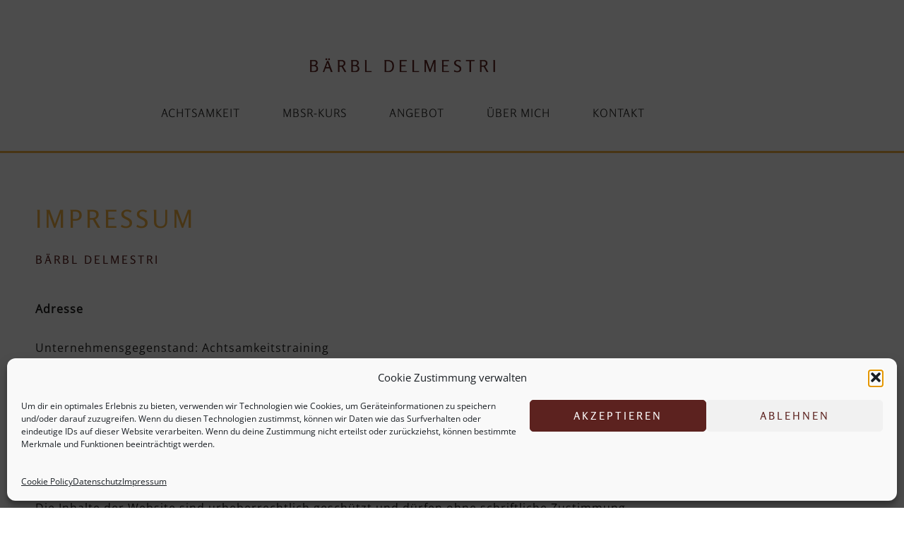

--- FILE ---
content_type: text/css
request_url: https://baerbl-delmestri.com/wp-content/uploads/elementor/css/post-424.css?ver=1768786426
body_size: 1749
content:
.elementor-424 .elementor-element.elementor-element-9a32844{overflow:hidden;transition:background 0.3s, border 0.3s, border-radius 0.3s, box-shadow 0.3s;margin-top:0px;margin-bottom:0px;}.elementor-424 .elementor-element.elementor-element-9a32844 > .elementor-background-overlay{transition:background 0.3s, border-radius 0.3s, opacity 0.3s;}.elementor-widget-image .widget-image-caption{color:var( --e-global-color-text );font-family:var( --e-global-typography-text-font-family ), Sans-serif;font-size:var( --e-global-typography-text-font-size );font-weight:var( --e-global-typography-text-font-weight );line-height:var( --e-global-typography-text-line-height );letter-spacing:var( --e-global-typography-text-letter-spacing );}.elementor-424 .elementor-element.elementor-element-d211f11 > .elementor-widget-container{margin:60px 0px 0px 0px;}.elementor-424 .elementor-element.elementor-element-d211f11{text-align:center;}.elementor-424 .elementor-element.elementor-element-d211f11 img{width:25%;}.elementor-424 .elementor-element.elementor-element-d08aa18 > .elementor-widget-container{margin:0px 0px 20px 0px;}.elementor-424 .elementor-element.elementor-element-d08aa18 .elementskit-menu-container{height:47px;border-radius:0px 0px 0px 0px;}.elementor-424 .elementor-element.elementor-element-d08aa18 .elementskit-navbar-nav > li > a{font-family:"Rosario", Sans-serif;font-size:16px;font-weight:300;text-transform:uppercase;line-height:30px;letter-spacing:1px;color:var( --e-global-color-text );padding:0px 30px 0px 30px;}.elementor-424 .elementor-element.elementor-element-d08aa18 .elementskit-navbar-nav > li > a:hover{color:var( --e-global-color-secondary );}.elementor-424 .elementor-element.elementor-element-d08aa18 .elementskit-navbar-nav > li > a:focus{color:var( --e-global-color-secondary );}.elementor-424 .elementor-element.elementor-element-d08aa18 .elementskit-navbar-nav > li > a:active{color:var( --e-global-color-secondary );}.elementor-424 .elementor-element.elementor-element-d08aa18 .elementskit-navbar-nav > li:hover > a{color:var( --e-global-color-secondary );}.elementor-424 .elementor-element.elementor-element-d08aa18 .elementskit-navbar-nav > li:hover > a .elementskit-submenu-indicator{color:var( --e-global-color-secondary );}.elementor-424 .elementor-element.elementor-element-d08aa18 .elementskit-navbar-nav > li > a:hover .elementskit-submenu-indicator{color:var( --e-global-color-secondary );}.elementor-424 .elementor-element.elementor-element-d08aa18 .elementskit-navbar-nav > li > a:focus .elementskit-submenu-indicator{color:var( --e-global-color-secondary );}.elementor-424 .elementor-element.elementor-element-d08aa18 .elementskit-navbar-nav > li > a:active .elementskit-submenu-indicator{color:var( --e-global-color-secondary );}.elementor-424 .elementor-element.elementor-element-d08aa18 .elementskit-navbar-nav > li.current-menu-item > a{color:var( --e-global-color-secondary );}.elementor-424 .elementor-element.elementor-element-d08aa18 .elementskit-navbar-nav > li.current-menu-ancestor > a{color:var( --e-global-color-secondary );}.elementor-424 .elementor-element.elementor-element-d08aa18 .elementskit-navbar-nav > li.current-menu-ancestor > a .elementskit-submenu-indicator{color:var( --e-global-color-secondary );}.elementor-424 .elementor-element.elementor-element-d08aa18 .elementskit-navbar-nav > li > a .elementskit-submenu-indicator{color:var( --e-global-color-text );fill:var( --e-global-color-text );}.elementor-424 .elementor-element.elementor-element-d08aa18 .elementskit-navbar-nav > li > a .ekit-submenu-indicator-icon{color:var( --e-global-color-text );fill:var( --e-global-color-text );}.elementor-424 .elementor-element.elementor-element-d08aa18 .elementskit-navbar-nav .elementskit-submenu-panel > li > a{font-family:var( --e-global-typography-text-font-family ), Sans-serif;font-size:var( --e-global-typography-text-font-size );font-weight:var( --e-global-typography-text-font-weight );line-height:var( --e-global-typography-text-line-height );letter-spacing:var( --e-global-typography-text-letter-spacing );padding:15px 15px 15px 15px;color:#000000;}.elementor-424 .elementor-element.elementor-element-d08aa18 .elementskit-navbar-nav .elementskit-submenu-panel > li > a:hover{color:#707070;}.elementor-424 .elementor-element.elementor-element-d08aa18 .elementskit-navbar-nav .elementskit-submenu-panel > li > a:focus{color:#707070;}.elementor-424 .elementor-element.elementor-element-d08aa18 .elementskit-navbar-nav .elementskit-submenu-panel > li > a:active{color:#707070;}.elementor-424 .elementor-element.elementor-element-d08aa18 .elementskit-navbar-nav .elementskit-submenu-panel > li:hover > a{color:#707070;}.elementor-424 .elementor-element.elementor-element-d08aa18 .elementskit-navbar-nav .elementskit-submenu-panel > li.current-menu-item > a{color:#707070 !important;}.elementor-424 .elementor-element.elementor-element-d08aa18 .elementskit-submenu-panel{padding:15px 0px 15px 0px;}.elementor-424 .elementor-element.elementor-element-d08aa18 .elementskit-navbar-nav .elementskit-submenu-panel{border-radius:0px 0px 0px 0px;min-width:220px;}.elementor-424 .elementor-element.elementor-element-d08aa18 .elementskit-menu-hamburger{float:right;}.elementor-424 .elementor-element.elementor-element-d08aa18 .elementskit-menu-hamburger .elementskit-menu-hamburger-icon{background-color:var( --e-global-color-primary );}.elementor-424 .elementor-element.elementor-element-d08aa18 .elementskit-menu-hamburger > .ekit-menu-icon{color:var( --e-global-color-primary );}.elementor-424 .elementor-element.elementor-element-d08aa18 .elementskit-menu-hamburger:hover .elementskit-menu-hamburger-icon{background-color:rgba(0, 0, 0, 0.5);}.elementor-424 .elementor-element.elementor-element-d08aa18 .elementskit-menu-hamburger:hover > .ekit-menu-icon{color:rgba(0, 0, 0, 0.5);}.elementor-424 .elementor-element.elementor-element-d08aa18 .elementskit-menu-close{color:var( --e-global-color-primary );}.elementor-424 .elementor-element.elementor-element-d08aa18 .elementskit-menu-close:hover{color:rgba(0, 0, 0, 0.5);}.elementor-424 .elementor-element.elementor-element-07796d2{transition:background 0.3s, border 0.3s, border-radius 0.3s, box-shadow 0.3s;margin-top:0px;margin-bottom:0px;}.elementor-424 .elementor-element.elementor-element-07796d2 > .elementor-background-overlay{transition:background 0.3s, border-radius 0.3s, opacity 0.3s;}.elementor-424 .elementor-element.elementor-element-ff0a9ad > .elementor-widget-container{margin:60px 0px 0px 0px;}.elementor-424 .elementor-element.elementor-element-ff0a9ad{text-align:center;}.elementor-424 .elementor-element.elementor-element-ff0a9ad img{width:25%;}.elementor-widget-eael-simple-menu .eael-simple-menu >li > a, .eael-simple-menu-container .eael-simple-menu-toggle-text{font-family:var( --e-global-typography-primary-font-family ), Sans-serif;font-size:var( --e-global-typography-primary-font-size );font-weight:var( --e-global-typography-primary-font-weight );line-height:var( --e-global-typography-primary-line-height );letter-spacing:var( --e-global-typography-primary-letter-spacing );}.elementor-widget-eael-simple-menu .eael-simple-menu li ul li > a{font-family:var( --e-global-typography-primary-font-family ), Sans-serif;font-size:var( --e-global-typography-primary-font-size );font-weight:var( --e-global-typography-primary-font-weight );line-height:var( --e-global-typography-primary-line-height );letter-spacing:var( --e-global-typography-primary-letter-spacing );}.elementor-424 .elementor-element.elementor-element-c9c4eae .eael-simple-menu-container, .elementor-424 .elementor-element.elementor-element-c9c4eae .eael-simple-menu-container .eael-simple-menu-toggle, .elementor-424 .elementor-element.elementor-element-c9c4eae .eael-simple-menu.eael-simple-menu-horizontal.eael-simple-menu-responsive{border-style:solid;border-color:var( --e-global-color-accent );}.elementor-424 .elementor-element.elementor-element-c9c4eae .eael-simple-menu >li > a, .eael-simple-menu-container .eael-simple-menu-toggle-text{font-family:var( --e-global-typography-secondary-font-family ), Sans-serif;font-size:var( --e-global-typography-secondary-font-size );font-weight:var( --e-global-typography-secondary-font-weight );text-transform:var( --e-global-typography-secondary-text-transform );line-height:var( --e-global-typography-secondary-line-height );letter-spacing:var( --e-global-typography-secondary-letter-spacing );}.elementor-424 .elementor-element.elementor-element-c9c4eae .eael-simple-menu li > a{color:var( --e-global-color-text );background-color:var( --e-global-color-accent );}.elementor-424 .elementor-element.elementor-element-c9c4eae .eael-simple-menu li > a > span svg{fill:var( --e-global-color-text );}.elementor-424 .elementor-element.elementor-element-c9c4eae .eael-simple-menu-toggle-text{color:var( --e-global-color-text );}.elementor-424 .elementor-element.elementor-element-c9c4eae .eael-simple-menu li a span, .elementor-424 .elementor-element.elementor-element-c9c4eae .eael-simple-menu li span.eael-simple-menu-indicator{font-size:15px;}.elementor-424 .elementor-element.elementor-element-c9c4eae .eael-simple-menu li a span, .elementor-424 .elementor-element.elementor-element-c9c4eae .eael-simple-menu li span.eael-simple-menu-indicator i{font-size:15px;}.elementor-424 .elementor-element.elementor-element-c9c4eae .eael-simple-menu li span.eael-simple-menu-indicator svg{width:15px;height:15px;line-height:15px;}.elementor-424 .elementor-element.elementor-element-c9c4eae .eael-simple-menu li span svg{width:15px;height:15px;line-height:15px;}.elementor-424 .elementor-element.elementor-element-c9c4eae .eael-simple-menu li a span{color:var( --e-global-color-secondary );border-color:var( --e-global-color-secondary );}.elementor-424 .elementor-element.elementor-element-c9c4eae .eael-simple-menu li a span svg path{fill:var( --e-global-color-secondary );}.elementor-424 .elementor-element.elementor-element-c9c4eae .eael-simple-menu li .eael-simple-menu-indicator:before{color:var( --e-global-color-secondary );}.elementor-424 .elementor-element.elementor-element-c9c4eae .eael-simple-menu li .eael-simple-menu-indicator i{color:var( --e-global-color-secondary );}.elementor-424 .elementor-element.elementor-element-c9c4eae .eael-simple-menu li .eael-simple-menu-indicator svg path{fill:var( --e-global-color-secondary );}.elementor-424 .elementor-element.elementor-element-c9c4eae .eael-simple-menu li .eael-simple-menu-indicator{border-color:var( --e-global-color-secondary );}.elementor-424 .elementor-element.elementor-element-c9c4eae .eael-simple-menu li:hover > a{color:var( --e-global-color-secondary );}.elementor-424 .elementor-element.elementor-element-c9c4eae .eael-simple-menu li:hover > a > span svg{fill:var( --e-global-color-secondary );}.elementor-424 .elementor-element.elementor-element-c9c4eae .eael-simple-menu li .eael-simple-menu-indicator:hover:before{color:#f44336;}.elementor-424 .elementor-element.elementor-element-c9c4eae .eael-simple-menu li .eael-simple-menu-indicator:hover i{color:#f44336;}.elementor-424 .elementor-element.elementor-element-c9c4eae .eael-simple-menu li .eael-simple-menu-indicator:hover svg{fill:#f44336;}.elementor-424 .elementor-element.elementor-element-c9c4eae .eael-simple-menu li .eael-simple-menu-indicator:hover{background-color:#ffffff;border-color:#f44336;}.elementor-424 .elementor-element.elementor-element-c9c4eae .eael-simple-menu li .eael-simple-menu-indicator.eael-simple-menu-indicator-open:before{color:#f44336 !important;}.elementor-424 .elementor-element.elementor-element-c9c4eae .eael-simple-menu li .eael-simple-menu-indicator.eael-simple-menu-indicator-open svg{fill:#f44336 !important;}.elementor-424 .elementor-element.elementor-element-c9c4eae .eael-simple-menu li .eael-simple-menu-indicator.eael-simple-menu-indicator-open i{color:#f44336 !important;}.elementor-424 .elementor-element.elementor-element-c9c4eae .eael-simple-menu li .eael-simple-menu-indicator.eael-simple-menu-indicator-open{background-color:#ffffff !important;border-color:#f44336 !important;}.elementor-424 .elementor-element.elementor-element-c9c4eae .eael-simple-menu-container .eael-simple-menu-toggle{background-color:var( --e-global-color-f117e20 );}.elementor-424 .elementor-element.elementor-element-c9c4eae .eael-simple-menu-container .eael-simple-menu-toggle i{color:#ffffff;}.elementor-424 .elementor-element.elementor-element-c9c4eae .eael-simple-menu-container .eael-simple-menu-toggle svg{fill:#ffffff;}.elementor-424 .elementor-element.elementor-element-c9c4eae .eael-simple-menu.eael-simple-menu-responsive li > a{color:var( --e-global-color-text );}.elementor-424 .elementor-element.elementor-element-c9c4eae .eael-simple-menu.eael-simple-menu-responsive li > a > span svg{fill:var( --e-global-color-text );}.elementor-424 .elementor-element.elementor-element-c9c4eae .eael-simple-menu.eael-simple-menu-responsive li:hover > a{color:var( --e-global-color-secondary );}.elementor-424 .elementor-element.elementor-element-c9c4eae .eael-simple-menu.eael-simple-menu-responsive li:hover > a > span svg{fill:var( --e-global-color-secondary );}.elementor-424 .elementor-element.elementor-element-c9c4eae .eael-simple-menu.eael-simple-menu-responsive li.current-menu-item > a.eael-item-active{color:var( --e-global-color-secondary );}.elementor-424 .elementor-element.elementor-element-c9c4eae .eael-simple-menu.eael-simple-menu-responsive li.current-menu-item > a.eael-item-active > span svg{fill:var( --e-global-color-secondary );}.elementor-424 .elementor-element.elementor-element-c9c4eae .eael-simple-menu.eael-simple-menu-horizontal li ul li a{padding-left:20px;padding-right:20px;}.elementor-424 .elementor-element.elementor-element-c9c4eae .eael-simple-menu.eael-simple-menu-horizontal li ul li > a{border-bottom:var( --e-global-color-secondary );}.elementor-424 .elementor-element.elementor-element-c9c4eae .eael-simple-menu.eael-simple-menu-vertical li ul li > a{border-bottom:var( --e-global-color-secondary );}.elementor-424 .elementor-element.elementor-element-c9c4eae .eael-simple-menu li ul li > a{color:var( --e-global-color-secondary );}.elementor-424 .elementor-element.elementor-element-c9c4eae .eael-simple-menu li ul li a span{font-size:12px;}.elementor-424 .elementor-element.elementor-element-c9c4eae .eael-simple-menu li ul li span.eael-simple-menu-indicator{font-size:12px;}.elementor-424 .elementor-element.elementor-element-c9c4eae .eael-simple-menu li ul li span.eael-simple-menu-indicator i{font-size:12px;}.elementor-424 .elementor-element.elementor-element-c9c4eae .eael-simple-menu li ul li .eael-simple-menu-indicator svg{width:12px;height:12px;line-height:12px;fill:var( --e-global-color-secondary );}.elementor-424 .elementor-element.elementor-element-c9c4eae .eael-simple-menu li ul li .eael-simple-menu-indicator:before{color:var( --e-global-color-secondary );}.elementor-424 .elementor-element.elementor-element-c9c4eae .eael-simple-menu li ul li .eael-simple-menu-indicator i{color:var( --e-global-color-secondary );}.elementor-424 .elementor-element.elementor-element-c9c4eae .eael-simple-menu li ul li a span.eael-simple-menu-dropdown-indicator{color:var( --e-global-color-secondary );border-color:var( --e-global-color-secondary );}.elementor-424 .elementor-element.elementor-element-c9c4eae .eael-simple-menu li ul li .eael-simple-menu-indicator{border-color:var( --e-global-color-secondary );}.elementor-424 .elementor-element.elementor-element-c9c4eae .eael-simple-menu li ul li:hover > a{color:var( --e-global-color-primary );}.elementor-424 .elementor-element.elementor-element-c9c4eae .eael-simple-menu li ul li.current-menu-item > a.eael-item-active{color:var( --e-global-color-primary );}.elementor-424 .elementor-element.elementor-element-c9c4eae .eael-simple-menu li ul li.current-menu-ancestor > a.eael-item-active{color:var( --e-global-color-primary );}.elementor-424 .elementor-element.elementor-element-c9c4eae .eael-simple-menu li ul li .eael-simple-menu-indicator:hover:before{color:#f44336 !important;}.elementor-424 .elementor-element.elementor-element-c9c4eae .eael-simple-menu li ul li .eael-simple-menu-indicator.eael-simple-menu-indicator-open:before{color:#f44336 !important;}.elementor-424 .elementor-element.elementor-element-c9c4eae .eael-simple-menu li ul li .eael-simple-menu-indicator:hover{background-color:#ffffff !important;border-color:#f44336 !important;}.elementor-424 .elementor-element.elementor-element-c9c4eae .eael-simple-menu li ul li .eael-simple-menu-indicator.eael-simple-menu-indicator-open{background-color:#ffffff !important;border-color:#f44336 !important;}:root{--page-title-display:none;}@media(max-width:1024px) and (min-width:768px){.elementor-424 .elementor-element.elementor-element-901495f{width:75%;}.elementor-424 .elementor-element.elementor-element-0404f57{width:25%;}}@media(max-width:1024px){.elementor-widget-image .widget-image-caption{font-size:var( --e-global-typography-text-font-size );line-height:var( --e-global-typography-text-line-height );letter-spacing:var( --e-global-typography-text-letter-spacing );}.elementor-424 .elementor-element.elementor-element-d211f11 img{width:80%;}.elementor-424 .elementor-element.elementor-element-d08aa18 .elementskit-nav-identity-panel{padding:10px 0px 10px 0px;}.elementor-424 .elementor-element.elementor-element-d08aa18 .elementskit-menu-container{max-width:350px;border-radius:0px 0px 0px 0px;}.elementor-424 .elementor-element.elementor-element-d08aa18 .elementskit-navbar-nav > li > a{color:#000000;padding:10px 15px 10px 15px;}.elementor-424 .elementor-element.elementor-element-d08aa18 .elementskit-navbar-nav .elementskit-submenu-panel > li > a{font-size:var( --e-global-typography-text-font-size );line-height:var( --e-global-typography-text-line-height );letter-spacing:var( --e-global-typography-text-letter-spacing );padding:15px 15px 15px 15px;}.elementor-424 .elementor-element.elementor-element-d08aa18 .elementskit-navbar-nav .elementskit-submenu-panel{border-radius:0px 0px 0px 0px;}.elementor-424 .elementor-element.elementor-element-d08aa18 .elementskit-menu-hamburger{padding:8px 8px 8px 8px;width:45px;border-radius:3px;}.elementor-424 .elementor-element.elementor-element-d08aa18 .elementskit-menu-close{padding:8px 8px 8px 8px;margin:12px 12px 12px 12px;width:45px;border-radius:3px;}.elementor-424 .elementor-element.elementor-element-d08aa18 .elementskit-nav-logo > img{max-width:160px;max-height:60px;}.elementor-424 .elementor-element.elementor-element-d08aa18 .elementskit-nav-logo{margin:5px 0px 5px 0px;padding:5px 5px 5px 5px;}.elementor-424 .elementor-element.elementor-element-ff0a9ad > .elementor-widget-container{margin:20px 20px 20px 20px;padding:0px 0px 0px 70px;}.elementor-424 .elementor-element.elementor-element-ff0a9ad{text-align:start;}.elementor-424 .elementor-element.elementor-element-ff0a9ad img{width:70%;}.elementor-424 .elementor-element.elementor-element-0404f57 > .elementor-element-populated{margin:0px 0px 0px 0px;--e-column-margin-right:0px;--e-column-margin-left:0px;padding:30px 70px 0px 0px;}.elementor-widget-eael-simple-menu .eael-simple-menu >li > a, .eael-simple-menu-container .eael-simple-menu-toggle-text{font-size:var( --e-global-typography-primary-font-size );line-height:var( --e-global-typography-primary-line-height );letter-spacing:var( --e-global-typography-primary-letter-spacing );}.elementor-widget-eael-simple-menu .eael-simple-menu li ul li > a{font-size:var( --e-global-typography-primary-font-size );line-height:var( --e-global-typography-primary-line-height );letter-spacing:var( --e-global-typography-primary-letter-spacing );}.elementor-424 .elementor-element.elementor-element-c9c4eae .eael-simple-menu >li > a, .eael-simple-menu-container .eael-simple-menu-toggle-text{font-size:var( --e-global-typography-secondary-font-size );line-height:var( --e-global-typography-secondary-line-height );letter-spacing:var( --e-global-typography-secondary-letter-spacing );}}@media(max-width:767px){.elementor-widget-image .widget-image-caption{font-size:var( --e-global-typography-text-font-size );line-height:var( --e-global-typography-text-line-height );letter-spacing:var( --e-global-typography-text-letter-spacing );}.elementor-424 .elementor-element.elementor-element-d211f11 img{width:68%;}.elementor-424 .elementor-element.elementor-element-d08aa18 .elementskit-navbar-nav .elementskit-submenu-panel > li > a{font-size:var( --e-global-typography-text-font-size );line-height:var( --e-global-typography-text-line-height );letter-spacing:var( --e-global-typography-text-letter-spacing );}.elementor-424 .elementor-element.elementor-element-d08aa18 .elementskit-nav-logo > img{max-width:120px;max-height:50px;}.elementor-424 .elementor-element.elementor-element-901495f{width:80%;}.elementor-424 .elementor-element.elementor-element-ff0a9ad > .elementor-widget-container{margin:20px 20px 20px 20px;padding:0px 0px 0px 0px;}.elementor-424 .elementor-element.elementor-element-ff0a9ad img{width:100%;}.elementor-424 .elementor-element.elementor-element-0404f57{width:20%;}.elementor-424 .elementor-element.elementor-element-0404f57 > .elementor-element-populated, .elementor-424 .elementor-element.elementor-element-0404f57 > .elementor-element-populated > .elementor-background-overlay, .elementor-424 .elementor-element.elementor-element-0404f57 > .elementor-background-slideshow{border-radius:0px 0px 0px 0px;}.elementor-424 .elementor-element.elementor-element-0404f57 > .elementor-element-populated{padding:25px 10px 0px 10px;}.elementor-widget-eael-simple-menu .eael-simple-menu >li > a, .eael-simple-menu-container .eael-simple-menu-toggle-text{font-size:var( --e-global-typography-primary-font-size );line-height:var( --e-global-typography-primary-line-height );letter-spacing:var( --e-global-typography-primary-letter-spacing );}.elementor-widget-eael-simple-menu .eael-simple-menu li ul li > a{font-size:var( --e-global-typography-primary-font-size );line-height:var( --e-global-typography-primary-line-height );letter-spacing:var( --e-global-typography-primary-letter-spacing );}.elementor-424 .elementor-element.elementor-element-c9c4eae > .elementor-widget-container{margin:0px 0px 0px 0px;padding:0px 0px 0px 0px;border-radius:0px 0px 0px 0px;}.elementor-424 .elementor-element.elementor-element-c9c4eae .eael-simple-menu-container, .elementor-424 .elementor-element.elementor-element-c9c4eae .eael-simple-menu-container .eael-simple-menu-toggle, .elementor-424 .elementor-element.elementor-element-c9c4eae .eael-simple-menu.eael-simple-menu-horizontal.eael-simple-menu-responsive{border-width:1px 1px 1px 1px;}.elementor-424 .elementor-element.elementor-element-c9c4eae .eael-simple-menu li a{padding:10px 10px 010px 10px;}.elementor-424 .elementor-element.elementor-element-c9c4eae .eael-simple-menu >li > a, .eael-simple-menu-container .eael-simple-menu-toggle-text{font-size:var( --e-global-typography-secondary-font-size );line-height:var( --e-global-typography-secondary-line-height );letter-spacing:var( --e-global-typography-secondary-letter-spacing );}.elementor-424 .elementor-element.elementor-element-c9c4eae .eael-simple-menu.eael-simple-menu-responsive li ul li a{padding:20px 20px 20px 20px;}}

--- FILE ---
content_type: text/css
request_url: https://baerbl-delmestri.com/wp-content/uploads/elementor/css/post-254.css?ver=1768786426
body_size: 570
content:
.elementor-254 .elementor-element.elementor-element-e891b82:not(.elementor-motion-effects-element-type-background), .elementor-254 .elementor-element.elementor-element-e891b82 > .elementor-motion-effects-container > .elementor-motion-effects-layer{background-color:var( --e-global-color-astglobalcolor5 );}.elementor-254 .elementor-element.elementor-element-e891b82{border-style:solid;border-width:03px 0px 0px 0px;border-color:var( --e-global-color-primary );transition:background 0.3s, border 0.3s, border-radius 0.3s, box-shadow 0.3s;padding:20px 0px 0px 0px;}.elementor-254 .elementor-element.elementor-element-e891b82 > .elementor-background-overlay{transition:background 0.3s, border-radius 0.3s, opacity 0.3s;}.elementor-widget-icon-list .elementor-icon-list-item:not(:last-child):after{border-color:var( --e-global-color-text );}.elementor-widget-icon-list .elementor-icon-list-icon i{color:var( --e-global-color-primary );}.elementor-widget-icon-list .elementor-icon-list-icon svg{fill:var( --e-global-color-primary );}.elementor-widget-icon-list .elementor-icon-list-item > .elementor-icon-list-text, .elementor-widget-icon-list .elementor-icon-list-item > a{font-family:var( --e-global-typography-text-font-family ), Sans-serif;font-size:var( --e-global-typography-text-font-size );font-weight:var( --e-global-typography-text-font-weight );line-height:var( --e-global-typography-text-line-height );letter-spacing:var( --e-global-typography-text-letter-spacing );}.elementor-widget-icon-list .elementor-icon-list-text{color:var( --e-global-color-secondary );}.elementor-254 .elementor-element.elementor-element-c9e73dd > .elementor-widget-container{padding:0px 0px 0px 0px;}.elementor-254 .elementor-element.elementor-element-c9e73dd .elementor-icon-list-icon i{transition:color 0.3s;}.elementor-254 .elementor-element.elementor-element-c9e73dd .elementor-icon-list-icon svg{transition:fill 0.3s;}.elementor-254 .elementor-element.elementor-element-c9e73dd{--e-icon-list-icon-size:14px;--icon-vertical-offset:0px;}.elementor-254 .elementor-element.elementor-element-c9e73dd .elementor-icon-list-item > .elementor-icon-list-text, .elementor-254 .elementor-element.elementor-element-c9e73dd .elementor-icon-list-item > a{font-family:"Rosario", Sans-serif;font-size:14px;font-weight:300;line-height:46px;letter-spacing:1px;}.elementor-254 .elementor-element.elementor-element-c9e73dd .elementor-icon-list-text{color:var( --e-global-color-text );transition:color 0.3s;}.elementor-254 .elementor-element.elementor-element-c9e73dd .elementor-icon-list-item:hover .elementor-icon-list-text{color:var( --e-global-color-primary );}.elementor-widget-text-editor{font-family:var( --e-global-typography-text-font-family ), Sans-serif;font-size:var( --e-global-typography-text-font-size );font-weight:var( --e-global-typography-text-font-weight );line-height:var( --e-global-typography-text-line-height );letter-spacing:var( --e-global-typography-text-letter-spacing );color:var( --e-global-color-text );}.elementor-widget-text-editor.elementor-drop-cap-view-stacked .elementor-drop-cap{background-color:var( --e-global-color-primary );}.elementor-widget-text-editor.elementor-drop-cap-view-framed .elementor-drop-cap, .elementor-widget-text-editor.elementor-drop-cap-view-default .elementor-drop-cap{color:var( --e-global-color-primary );border-color:var( --e-global-color-primary );}.elementor-254 .elementor-element.elementor-element-54cceb2 > .elementor-widget-container{margin:-20px 0px 0px 0px;}.elementor-254 .elementor-element.elementor-element-54cceb2{text-align:center;font-family:"Open Sans", Sans-serif;font-size:10px;font-weight:400;line-height:30px;letter-spacing:1px;}@media(max-width:1024px){.elementor-widget-icon-list .elementor-icon-list-item > .elementor-icon-list-text, .elementor-widget-icon-list .elementor-icon-list-item > a{font-size:var( --e-global-typography-text-font-size );line-height:var( --e-global-typography-text-line-height );letter-spacing:var( --e-global-typography-text-letter-spacing );}.elementor-widget-text-editor{font-size:var( --e-global-typography-text-font-size );line-height:var( --e-global-typography-text-line-height );letter-spacing:var( --e-global-typography-text-letter-spacing );}}@media(max-width:767px){.elementor-widget-icon-list .elementor-icon-list-item > .elementor-icon-list-text, .elementor-widget-icon-list .elementor-icon-list-item > a{font-size:var( --e-global-typography-text-font-size );line-height:var( --e-global-typography-text-line-height );letter-spacing:var( --e-global-typography-text-letter-spacing );}.elementor-widget-text-editor{font-size:var( --e-global-typography-text-font-size );line-height:var( --e-global-typography-text-line-height );letter-spacing:var( --e-global-typography-text-letter-spacing );}}

--- FILE ---
content_type: text/css
request_url: https://baerbl-delmestri.com/wp-content/uploads/elementor/css/post-8.css?ver=1768786426
body_size: 506
content:
.elementor-kit-8{--e-global-color-primary:#F3B245;--e-global-color-secondary:#5C221F;--e-global-color-text:#222220;--e-global-color-accent:#FCFBF3;--e-global-color-affe6f4:#DDC09B;--e-global-color-b3c6070:#5C221F4F;--e-global-color-f117e20:#5C221F26;--e-global-typography-primary-font-family:"Rosario";--e-global-typography-primary-font-size:35px;--e-global-typography-primary-font-weight:400;--e-global-typography-primary-line-height:46px;--e-global-typography-primary-letter-spacing:4.4px;--e-global-typography-secondary-font-family:"Rosario";--e-global-typography-secondary-font-size:16px;--e-global-typography-secondary-font-weight:400;--e-global-typography-secondary-text-transform:uppercase;--e-global-typography-secondary-line-height:30px;--e-global-typography-secondary-letter-spacing:3px;--e-global-typography-text-font-family:"Open Sans";--e-global-typography-text-font-size:16px;--e-global-typography-text-font-weight:400;--e-global-typography-text-line-height:30px;--e-global-typography-text-letter-spacing:1px;--e-global-typography-accent-font-family:"Rosario";--e-global-typography-accent-font-size:20px;--e-global-typography-accent-font-weight:300;--e-global-typography-accent-text-transform:uppercase;--e-global-typography-accent-line-height:30px;--e-global-typography-accent-letter-spacing:1.5px;}.elementor-kit-8 button,.elementor-kit-8 input[type="button"],.elementor-kit-8 input[type="submit"],.elementor-kit-8 .elementor-button{font-family:var( --e-global-typography-secondary-font-family ), Sans-serif;font-size:var( --e-global-typography-secondary-font-size );font-weight:var( --e-global-typography-secondary-font-weight );text-transform:var( --e-global-typography-secondary-text-transform );line-height:var( --e-global-typography-secondary-line-height );letter-spacing:var( --e-global-typography-secondary-letter-spacing );color:var( --e-global-color-primary );border-style:solid;border-width:2px 2px 2px 2px;border-radius:2px 2px 2px 2px;}.elementor-section.elementor-section-boxed > .elementor-container{max-width:1140px;}.e-con{--container-max-width:1140px;}.elementor-widget:not(:last-child){margin-block-end:20px;}.elementor-element{--widgets-spacing:20px 20px;--widgets-spacing-row:20px;--widgets-spacing-column:20px;}{}h1.entry-title{display:var(--page-title-display);}@media(max-width:1024px){.elementor-kit-8 button,.elementor-kit-8 input[type="button"],.elementor-kit-8 input[type="submit"],.elementor-kit-8 .elementor-button{font-size:var( --e-global-typography-secondary-font-size );line-height:var( --e-global-typography-secondary-line-height );letter-spacing:var( --e-global-typography-secondary-letter-spacing );}.elementor-section.elementor-section-boxed > .elementor-container{max-width:1024px;}.e-con{--container-max-width:1024px;}}@media(max-width:767px){.elementor-kit-8 button,.elementor-kit-8 input[type="button"],.elementor-kit-8 input[type="submit"],.elementor-kit-8 .elementor-button{font-size:var( --e-global-typography-secondary-font-size );line-height:var( --e-global-typography-secondary-line-height );letter-spacing:var( --e-global-typography-secondary-letter-spacing );}.elementor-section.elementor-section-boxed > .elementor-container{max-width:767px;}.e-con{--container-max-width:767px;}}